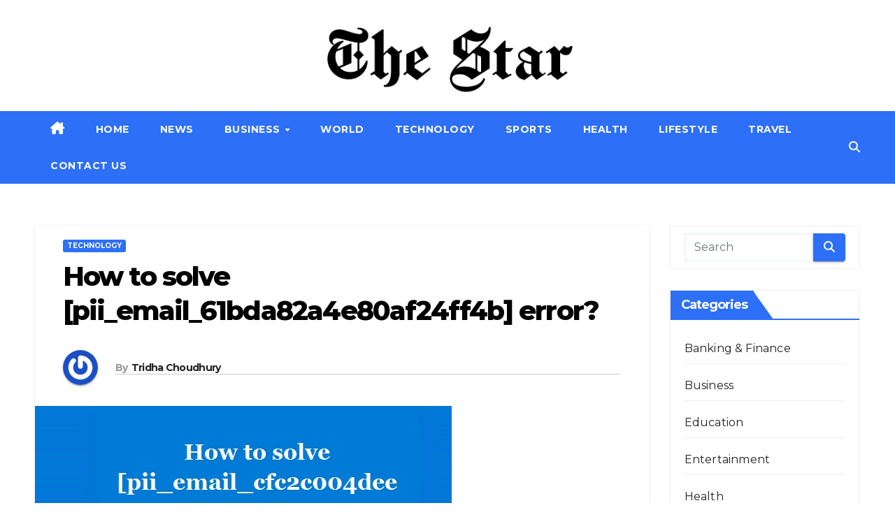

--- FILE ---
content_type: text/html; charset=UTF-8
request_url: https://thestar.co.in/how-to-solve-pii_email_61bda82a4e80af24ff4b-error/
body_size: 18840
content:
<!DOCTYPE html>
<html lang="en-US" prefix="og: https://ogp.me/ns#">
<head>
<meta charset="UTF-8">
<meta name="viewport" content="width=device-width, initial-scale=1">
<link rel="profile" href="https://gmpg.org/xfn/11">
<style>
#wpadminbar #wp-admin-bar-wccp_free_top_button .ab-icon:before {
	content: "\f160";
	color: #02CA02;
	top: 3px;
}
#wpadminbar #wp-admin-bar-wccp_free_top_button .ab-icon {
	transform: rotate(45deg);
}
</style>

<!-- Search Engine Optimization by Rank Math - https://rankmath.com/ -->
<title>How to solve [pii_email_61bda82a4e80af24ff4b] error?</title>
<meta name="description" content="Today we are going to explain how to fix the [pii_email_61bda82a4e80af24ff4b] Microsoft Outlook error code in your Outlook Mail."/>
<meta name="robots" content="follow, index, max-snippet:-1, max-video-preview:-1, max-image-preview:large"/>
<link rel="canonical" href="https://thestar.co.in/how-to-solve-pii_email_61bda82a4e80af24ff4b-error/" />
<meta property="og:locale" content="en_US" />
<meta property="og:type" content="article" />
<meta property="og:title" content="How to solve [pii_email_61bda82a4e80af24ff4b] error?" />
<meta property="og:description" content="Today we are going to explain how to fix the [pii_email_61bda82a4e80af24ff4b] Microsoft Outlook error code in your Outlook Mail." />
<meta property="og:url" content="https://thestar.co.in/how-to-solve-pii_email_61bda82a4e80af24ff4b-error/" />
<meta property="og:site_name" content="The Star" />
<meta property="article:tag" content="[pii_email_51f3b5027b09fdb07d93]" />
<meta property="article:tag" content="[pii_email_61bda82a4e80af24ff4b]" />
<meta property="article:section" content="Technology" />
<meta property="og:updated_time" content="2023-01-16T15:23:02+00:00" />
<meta property="og:image" content="https://thestar.co.in/wp-content/uploads/2023/01/pii_email_cfc2c004deec19b23baf.jpg" />
<meta property="og:image:secure_url" content="https://thestar.co.in/wp-content/uploads/2023/01/pii_email_cfc2c004deec19b23baf.jpg" />
<meta property="og:image:width" content="596" />
<meta property="og:image:height" content="397" />
<meta property="og:image:alt" content="[pii_email_61bda82a4e80af24ff4b]" />
<meta property="og:image:type" content="image/jpeg" />
<meta property="article:published_time" content="2017-01-16T15:22:00+00:00" />
<meta property="article:modified_time" content="2023-01-16T15:23:02+00:00" />
<meta name="twitter:card" content="summary_large_image" />
<meta name="twitter:title" content="How to solve [pii_email_61bda82a4e80af24ff4b] error?" />
<meta name="twitter:description" content="Today we are going to explain how to fix the [pii_email_61bda82a4e80af24ff4b] Microsoft Outlook error code in your Outlook Mail." />
<meta name="twitter:image" content="https://thestar.co.in/wp-content/uploads/2023/01/pii_email_cfc2c004deec19b23baf.jpg" />
<meta name="twitter:label1" content="Written by" />
<meta name="twitter:data1" content="Tridha Choudhury" />
<meta name="twitter:label2" content="Time to read" />
<meta name="twitter:data2" content="4 minutes" />
<script type="application/ld+json" class="rank-math-schema">{"@context":"https://schema.org","@graph":[{"@type":["Person","Organization"],"@id":"https://thestar.co.in/#person","name":"Editor","logo":{"@type":"ImageObject","@id":"https://thestar.co.in/#logo","url":"https://thestar.co.in/wp-content/uploads/2021/12/THE-STAR.png","contentUrl":"https://thestar.co.in/wp-content/uploads/2021/12/THE-STAR.png","caption":"The Star","inLanguage":"en-US","width":"833","height":"225"},"image":{"@type":"ImageObject","@id":"https://thestar.co.in/#logo","url":"https://thestar.co.in/wp-content/uploads/2021/12/THE-STAR.png","contentUrl":"https://thestar.co.in/wp-content/uploads/2021/12/THE-STAR.png","caption":"The Star","inLanguage":"en-US","width":"833","height":"225"}},{"@type":"WebSite","@id":"https://thestar.co.in/#website","url":"https://thestar.co.in","name":"The Star","publisher":{"@id":"https://thestar.co.in/#person"},"inLanguage":"en-US"},{"@type":"ImageObject","@id":"https://thestar.co.in/wp-content/uploads/2023/01/pii_email_cfc2c004deec19b23baf.jpg","url":"https://thestar.co.in/wp-content/uploads/2023/01/pii_email_cfc2c004deec19b23baf.jpg","width":"596","height":"397","inLanguage":"en-US"},{"@type":"BreadcrumbList","@id":"https://thestar.co.in/how-to-solve-pii_email_61bda82a4e80af24ff4b-error/#breadcrumb","itemListElement":[{"@type":"ListItem","position":"1","item":{"@id":"https://thestar.co.in","name":"Home"}},{"@type":"ListItem","position":"2","item":{"@id":"https://thestar.co.in/how-to-solve-pii_email_61bda82a4e80af24ff4b-error/","name":"How to solve [pii_email_61bda82a4e80af24ff4b] error?"}}]},{"@type":"WebPage","@id":"https://thestar.co.in/how-to-solve-pii_email_61bda82a4e80af24ff4b-error/#webpage","url":"https://thestar.co.in/how-to-solve-pii_email_61bda82a4e80af24ff4b-error/","name":"How to solve [pii_email_61bda82a4e80af24ff4b] error?","datePublished":"2017-01-16T15:22:00+00:00","dateModified":"2023-01-16T15:23:02+00:00","isPartOf":{"@id":"https://thestar.co.in/#website"},"primaryImageOfPage":{"@id":"https://thestar.co.in/wp-content/uploads/2023/01/pii_email_cfc2c004deec19b23baf.jpg"},"inLanguage":"en-US","breadcrumb":{"@id":"https://thestar.co.in/how-to-solve-pii_email_61bda82a4e80af24ff4b-error/#breadcrumb"}},{"@type":"Person","@id":"https://thestar.co.in/author/tridha/","name":"Tridha Choudhury","url":"https://thestar.co.in/author/tridha/","image":{"@type":"ImageObject","@id":"https://secure.gravatar.com/avatar/c1d812b0ad9836d8a98e0da16bfb35a0a87d5c8bfc07b6068dd3d0f8b900623b?s=96&amp;r=g","url":"https://secure.gravatar.com/avatar/c1d812b0ad9836d8a98e0da16bfb35a0a87d5c8bfc07b6068dd3d0f8b900623b?s=96&amp;r=g","caption":"Tridha Choudhury","inLanguage":"en-US"}},{"@type":"BlogPosting","headline":"How to solve [pii_email_61bda82a4e80af24ff4b] error?","keywords":"[pii_email_61bda82a4e80af24ff4b]","datePublished":"2017-01-16T15:22:00+00:00","dateModified":"2023-01-16T15:23:02+00:00","author":{"@id":"https://thestar.co.in/author/tridha/","name":"Tridha Choudhury"},"publisher":{"@id":"https://thestar.co.in/#person"},"description":"Today we are going to explain how to fix the [pii_email_61bda82a4e80af24ff4b] Microsoft Outlook error code in your Outlook Mail.","name":"How to solve [pii_email_61bda82a4e80af24ff4b] error?","@id":"https://thestar.co.in/how-to-solve-pii_email_61bda82a4e80af24ff4b-error/#richSnippet","isPartOf":{"@id":"https://thestar.co.in/how-to-solve-pii_email_61bda82a4e80af24ff4b-error/#webpage"},"image":{"@id":"https://thestar.co.in/wp-content/uploads/2023/01/pii_email_cfc2c004deec19b23baf.jpg"},"inLanguage":"en-US","mainEntityOfPage":{"@id":"https://thestar.co.in/how-to-solve-pii_email_61bda82a4e80af24ff4b-error/#webpage"}}]}</script>
<!-- /Rank Math WordPress SEO plugin -->

<link rel="amphtml" href="https://thestar.co.in/how-to-solve-pii_email_61bda82a4e80af24ff4b-error/amp/" /><meta name="generator" content="AMP for WP 1.1.11"/><link rel='dns-prefetch' href='//fonts.googleapis.com' />
<link rel="alternate" type="application/rss+xml" title="The Star &raquo; Feed" href="https://thestar.co.in/feed/" />
<link rel="alternate" type="application/rss+xml" title="The Star &raquo; Comments Feed" href="https://thestar.co.in/comments/feed/" />
<link rel="alternate" type="application/rss+xml" title="The Star &raquo; How to solve [pii_email_61bda82a4e80af24ff4b] error? Comments Feed" href="https://thestar.co.in/how-to-solve-pii_email_61bda82a4e80af24ff4b-error/feed/" />
<link rel="alternate" title="oEmbed (JSON)" type="application/json+oembed" href="https://thestar.co.in/wp-json/oembed/1.0/embed?url=https%3A%2F%2Fthestar.co.in%2Fhow-to-solve-pii_email_61bda82a4e80af24ff4b-error%2F" />
<link rel="alternate" title="oEmbed (XML)" type="text/xml+oembed" href="https://thestar.co.in/wp-json/oembed/1.0/embed?url=https%3A%2F%2Fthestar.co.in%2Fhow-to-solve-pii_email_61bda82a4e80af24ff4b-error%2F&#038;format=xml" />
<style id='wp-img-auto-sizes-contain-inline-css'>
img:is([sizes=auto i],[sizes^="auto," i]){contain-intrinsic-size:3000px 1500px}
/*# sourceURL=wp-img-auto-sizes-contain-inline-css */
</style>

<style id='wp-emoji-styles-inline-css'>

	img.wp-smiley, img.emoji {
		display: inline !important;
		border: none !important;
		box-shadow: none !important;
		height: 1em !important;
		width: 1em !important;
		margin: 0 0.07em !important;
		vertical-align: -0.1em !important;
		background: none !important;
		padding: 0 !important;
	}
/*# sourceURL=wp-emoji-styles-inline-css */
</style>
<link rel='stylesheet' id='wp-block-library-css' href='https://thestar.co.in/wp-includes/css/dist/block-library/style.min.css?ver=6.9' media='all' />
<style id='wp-block-heading-inline-css'>
h1:where(.wp-block-heading).has-background,h2:where(.wp-block-heading).has-background,h3:where(.wp-block-heading).has-background,h4:where(.wp-block-heading).has-background,h5:where(.wp-block-heading).has-background,h6:where(.wp-block-heading).has-background{padding:1.25em 2.375em}h1.has-text-align-left[style*=writing-mode]:where([style*=vertical-lr]),h1.has-text-align-right[style*=writing-mode]:where([style*=vertical-rl]),h2.has-text-align-left[style*=writing-mode]:where([style*=vertical-lr]),h2.has-text-align-right[style*=writing-mode]:where([style*=vertical-rl]),h3.has-text-align-left[style*=writing-mode]:where([style*=vertical-lr]),h3.has-text-align-right[style*=writing-mode]:where([style*=vertical-rl]),h4.has-text-align-left[style*=writing-mode]:where([style*=vertical-lr]),h4.has-text-align-right[style*=writing-mode]:where([style*=vertical-rl]),h5.has-text-align-left[style*=writing-mode]:where([style*=vertical-lr]),h5.has-text-align-right[style*=writing-mode]:where([style*=vertical-rl]),h6.has-text-align-left[style*=writing-mode]:where([style*=vertical-lr]),h6.has-text-align-right[style*=writing-mode]:where([style*=vertical-rl]){rotate:180deg}
/*# sourceURL=https://thestar.co.in/wp-includes/blocks/heading/style.min.css */
</style>
<style id='wp-block-paragraph-inline-css'>
.is-small-text{font-size:.875em}.is-regular-text{font-size:1em}.is-large-text{font-size:2.25em}.is-larger-text{font-size:3em}.has-drop-cap:not(:focus):first-letter{float:left;font-size:8.4em;font-style:normal;font-weight:100;line-height:.68;margin:.05em .1em 0 0;text-transform:uppercase}body.rtl .has-drop-cap:not(:focus):first-letter{float:none;margin-left:.1em}p.has-drop-cap.has-background{overflow:hidden}:root :where(p.has-background){padding:1.25em 2.375em}:where(p.has-text-color:not(.has-link-color)) a{color:inherit}p.has-text-align-left[style*="writing-mode:vertical-lr"],p.has-text-align-right[style*="writing-mode:vertical-rl"]{rotate:180deg}
/*# sourceURL=https://thestar.co.in/wp-includes/blocks/paragraph/style.min.css */
</style>
<style id='global-styles-inline-css'>
:root{--wp--preset--aspect-ratio--square: 1;--wp--preset--aspect-ratio--4-3: 4/3;--wp--preset--aspect-ratio--3-4: 3/4;--wp--preset--aspect-ratio--3-2: 3/2;--wp--preset--aspect-ratio--2-3: 2/3;--wp--preset--aspect-ratio--16-9: 16/9;--wp--preset--aspect-ratio--9-16: 9/16;--wp--preset--color--black: #000000;--wp--preset--color--cyan-bluish-gray: #abb8c3;--wp--preset--color--white: #ffffff;--wp--preset--color--pale-pink: #f78da7;--wp--preset--color--vivid-red: #cf2e2e;--wp--preset--color--luminous-vivid-orange: #ff6900;--wp--preset--color--luminous-vivid-amber: #fcb900;--wp--preset--color--light-green-cyan: #7bdcb5;--wp--preset--color--vivid-green-cyan: #00d084;--wp--preset--color--pale-cyan-blue: #8ed1fc;--wp--preset--color--vivid-cyan-blue: #0693e3;--wp--preset--color--vivid-purple: #9b51e0;--wp--preset--gradient--vivid-cyan-blue-to-vivid-purple: linear-gradient(135deg,rgb(6,147,227) 0%,rgb(155,81,224) 100%);--wp--preset--gradient--light-green-cyan-to-vivid-green-cyan: linear-gradient(135deg,rgb(122,220,180) 0%,rgb(0,208,130) 100%);--wp--preset--gradient--luminous-vivid-amber-to-luminous-vivid-orange: linear-gradient(135deg,rgb(252,185,0) 0%,rgb(255,105,0) 100%);--wp--preset--gradient--luminous-vivid-orange-to-vivid-red: linear-gradient(135deg,rgb(255,105,0) 0%,rgb(207,46,46) 100%);--wp--preset--gradient--very-light-gray-to-cyan-bluish-gray: linear-gradient(135deg,rgb(238,238,238) 0%,rgb(169,184,195) 100%);--wp--preset--gradient--cool-to-warm-spectrum: linear-gradient(135deg,rgb(74,234,220) 0%,rgb(151,120,209) 20%,rgb(207,42,186) 40%,rgb(238,44,130) 60%,rgb(251,105,98) 80%,rgb(254,248,76) 100%);--wp--preset--gradient--blush-light-purple: linear-gradient(135deg,rgb(255,206,236) 0%,rgb(152,150,240) 100%);--wp--preset--gradient--blush-bordeaux: linear-gradient(135deg,rgb(254,205,165) 0%,rgb(254,45,45) 50%,rgb(107,0,62) 100%);--wp--preset--gradient--luminous-dusk: linear-gradient(135deg,rgb(255,203,112) 0%,rgb(199,81,192) 50%,rgb(65,88,208) 100%);--wp--preset--gradient--pale-ocean: linear-gradient(135deg,rgb(255,245,203) 0%,rgb(182,227,212) 50%,rgb(51,167,181) 100%);--wp--preset--gradient--electric-grass: linear-gradient(135deg,rgb(202,248,128) 0%,rgb(113,206,126) 100%);--wp--preset--gradient--midnight: linear-gradient(135deg,rgb(2,3,129) 0%,rgb(40,116,252) 100%);--wp--preset--font-size--small: 13px;--wp--preset--font-size--medium: 20px;--wp--preset--font-size--large: 36px;--wp--preset--font-size--x-large: 42px;--wp--preset--spacing--20: 0.44rem;--wp--preset--spacing--30: 0.67rem;--wp--preset--spacing--40: 1rem;--wp--preset--spacing--50: 1.5rem;--wp--preset--spacing--60: 2.25rem;--wp--preset--spacing--70: 3.38rem;--wp--preset--spacing--80: 5.06rem;--wp--preset--shadow--natural: 6px 6px 9px rgba(0, 0, 0, 0.2);--wp--preset--shadow--deep: 12px 12px 50px rgba(0, 0, 0, 0.4);--wp--preset--shadow--sharp: 6px 6px 0px rgba(0, 0, 0, 0.2);--wp--preset--shadow--outlined: 6px 6px 0px -3px rgb(255, 255, 255), 6px 6px rgb(0, 0, 0);--wp--preset--shadow--crisp: 6px 6px 0px rgb(0, 0, 0);}:root :where(.is-layout-flow) > :first-child{margin-block-start: 0;}:root :where(.is-layout-flow) > :last-child{margin-block-end: 0;}:root :where(.is-layout-flow) > *{margin-block-start: 24px;margin-block-end: 0;}:root :where(.is-layout-constrained) > :first-child{margin-block-start: 0;}:root :where(.is-layout-constrained) > :last-child{margin-block-end: 0;}:root :where(.is-layout-constrained) > *{margin-block-start: 24px;margin-block-end: 0;}:root :where(.is-layout-flex){gap: 24px;}:root :where(.is-layout-grid){gap: 24px;}body .is-layout-flex{display: flex;}.is-layout-flex{flex-wrap: wrap;align-items: center;}.is-layout-flex > :is(*, div){margin: 0;}body .is-layout-grid{display: grid;}.is-layout-grid > :is(*, div){margin: 0;}.has-black-color{color: var(--wp--preset--color--black) !important;}.has-cyan-bluish-gray-color{color: var(--wp--preset--color--cyan-bluish-gray) !important;}.has-white-color{color: var(--wp--preset--color--white) !important;}.has-pale-pink-color{color: var(--wp--preset--color--pale-pink) !important;}.has-vivid-red-color{color: var(--wp--preset--color--vivid-red) !important;}.has-luminous-vivid-orange-color{color: var(--wp--preset--color--luminous-vivid-orange) !important;}.has-luminous-vivid-amber-color{color: var(--wp--preset--color--luminous-vivid-amber) !important;}.has-light-green-cyan-color{color: var(--wp--preset--color--light-green-cyan) !important;}.has-vivid-green-cyan-color{color: var(--wp--preset--color--vivid-green-cyan) !important;}.has-pale-cyan-blue-color{color: var(--wp--preset--color--pale-cyan-blue) !important;}.has-vivid-cyan-blue-color{color: var(--wp--preset--color--vivid-cyan-blue) !important;}.has-vivid-purple-color{color: var(--wp--preset--color--vivid-purple) !important;}.has-black-background-color{background-color: var(--wp--preset--color--black) !important;}.has-cyan-bluish-gray-background-color{background-color: var(--wp--preset--color--cyan-bluish-gray) !important;}.has-white-background-color{background-color: var(--wp--preset--color--white) !important;}.has-pale-pink-background-color{background-color: var(--wp--preset--color--pale-pink) !important;}.has-vivid-red-background-color{background-color: var(--wp--preset--color--vivid-red) !important;}.has-luminous-vivid-orange-background-color{background-color: var(--wp--preset--color--luminous-vivid-orange) !important;}.has-luminous-vivid-amber-background-color{background-color: var(--wp--preset--color--luminous-vivid-amber) !important;}.has-light-green-cyan-background-color{background-color: var(--wp--preset--color--light-green-cyan) !important;}.has-vivid-green-cyan-background-color{background-color: var(--wp--preset--color--vivid-green-cyan) !important;}.has-pale-cyan-blue-background-color{background-color: var(--wp--preset--color--pale-cyan-blue) !important;}.has-vivid-cyan-blue-background-color{background-color: var(--wp--preset--color--vivid-cyan-blue) !important;}.has-vivid-purple-background-color{background-color: var(--wp--preset--color--vivid-purple) !important;}.has-black-border-color{border-color: var(--wp--preset--color--black) !important;}.has-cyan-bluish-gray-border-color{border-color: var(--wp--preset--color--cyan-bluish-gray) !important;}.has-white-border-color{border-color: var(--wp--preset--color--white) !important;}.has-pale-pink-border-color{border-color: var(--wp--preset--color--pale-pink) !important;}.has-vivid-red-border-color{border-color: var(--wp--preset--color--vivid-red) !important;}.has-luminous-vivid-orange-border-color{border-color: var(--wp--preset--color--luminous-vivid-orange) !important;}.has-luminous-vivid-amber-border-color{border-color: var(--wp--preset--color--luminous-vivid-amber) !important;}.has-light-green-cyan-border-color{border-color: var(--wp--preset--color--light-green-cyan) !important;}.has-vivid-green-cyan-border-color{border-color: var(--wp--preset--color--vivid-green-cyan) !important;}.has-pale-cyan-blue-border-color{border-color: var(--wp--preset--color--pale-cyan-blue) !important;}.has-vivid-cyan-blue-border-color{border-color: var(--wp--preset--color--vivid-cyan-blue) !important;}.has-vivid-purple-border-color{border-color: var(--wp--preset--color--vivid-purple) !important;}.has-vivid-cyan-blue-to-vivid-purple-gradient-background{background: var(--wp--preset--gradient--vivid-cyan-blue-to-vivid-purple) !important;}.has-light-green-cyan-to-vivid-green-cyan-gradient-background{background: var(--wp--preset--gradient--light-green-cyan-to-vivid-green-cyan) !important;}.has-luminous-vivid-amber-to-luminous-vivid-orange-gradient-background{background: var(--wp--preset--gradient--luminous-vivid-amber-to-luminous-vivid-orange) !important;}.has-luminous-vivid-orange-to-vivid-red-gradient-background{background: var(--wp--preset--gradient--luminous-vivid-orange-to-vivid-red) !important;}.has-very-light-gray-to-cyan-bluish-gray-gradient-background{background: var(--wp--preset--gradient--very-light-gray-to-cyan-bluish-gray) !important;}.has-cool-to-warm-spectrum-gradient-background{background: var(--wp--preset--gradient--cool-to-warm-spectrum) !important;}.has-blush-light-purple-gradient-background{background: var(--wp--preset--gradient--blush-light-purple) !important;}.has-blush-bordeaux-gradient-background{background: var(--wp--preset--gradient--blush-bordeaux) !important;}.has-luminous-dusk-gradient-background{background: var(--wp--preset--gradient--luminous-dusk) !important;}.has-pale-ocean-gradient-background{background: var(--wp--preset--gradient--pale-ocean) !important;}.has-electric-grass-gradient-background{background: var(--wp--preset--gradient--electric-grass) !important;}.has-midnight-gradient-background{background: var(--wp--preset--gradient--midnight) !important;}.has-small-font-size{font-size: var(--wp--preset--font-size--small) !important;}.has-medium-font-size{font-size: var(--wp--preset--font-size--medium) !important;}.has-large-font-size{font-size: var(--wp--preset--font-size--large) !important;}.has-x-large-font-size{font-size: var(--wp--preset--font-size--x-large) !important;}
/*# sourceURL=global-styles-inline-css */
</style>

<style id='classic-theme-styles-inline-css'>
/*! This file is auto-generated */
.wp-block-button__link{color:#fff;background-color:#32373c;border-radius:9999px;box-shadow:none;text-decoration:none;padding:calc(.667em + 2px) calc(1.333em + 2px);font-size:1.125em}.wp-block-file__button{background:#32373c;color:#fff;text-decoration:none}
/*# sourceURL=/wp-includes/css/classic-themes.min.css */
</style>
<link rel='stylesheet' id='weather-atlas-public-css' href='https://thestar.co.in/wp-content/plugins/weather-atlas/public/css/weather-atlas-public.min.css?ver=3.0.4' media='all' />
<link rel='stylesheet' id='weather-icons-css' href='https://thestar.co.in/wp-content/plugins/weather-atlas/public/font/weather-icons/weather-icons.min.css?ver=3.0.4' media='all' />
<link rel='stylesheet' id='wpb-google-fonts-css' href='//fonts.googleapis.com/css?family=Open+Sans&#038;ver=6.9' media='all' />
<link rel='stylesheet' id='newsup-fonts-css' href='//fonts.googleapis.com/css?family=Montserrat%3A400%2C500%2C700%2C800%7CWork%2BSans%3A300%2C400%2C500%2C600%2C700%2C800%2C900%26display%3Dswap&#038;subset=latin%2Clatin-ext' media='all' />
<link rel='stylesheet' id='bootstrap-css' href='https://thestar.co.in/wp-content/themes/newsup/css/bootstrap.css?ver=6.9' media='all' />
<link rel='stylesheet' id='newsup-style-css' href='https://thestar.co.in/wp-content/themes/newslay/style.css?ver=6.9' media='all' />
<link rel='stylesheet' id='font-awesome-5-all-css' href='https://thestar.co.in/wp-content/themes/newsup/css/font-awesome/css/all.min.css?ver=6.9' media='all' />
<link rel='stylesheet' id='font-awesome-4-shim-css' href='https://thestar.co.in/wp-content/themes/newsup/css/font-awesome/css/v4-shims.min.css?ver=6.9' media='all' />
<link rel='stylesheet' id='owl-carousel-css' href='https://thestar.co.in/wp-content/themes/newsup/css/owl.carousel.css?ver=6.9' media='all' />
<link rel='stylesheet' id='smartmenus-css' href='https://thestar.co.in/wp-content/themes/newsup/css/jquery.smartmenus.bootstrap.css?ver=6.9' media='all' />
<link rel='stylesheet' id='newsup-custom-css-css' href='https://thestar.co.in/wp-content/themes/newsup/inc/ansar/customize/css/customizer.css?ver=1.0' media='all' />
<link rel='stylesheet' id='newsup-style-parent-css' href='https://thestar.co.in/wp-content/themes/newsup/style.css?ver=6.9' media='all' />
<link rel='stylesheet' id='newslay-style-css' href='https://thestar.co.in/wp-content/themes/newslay/style.css?ver=1.0' media='all' />
<link rel='stylesheet' id='newslay-default-css-css' href='https://thestar.co.in/wp-content/themes/newslay/css/colors/default.css?ver=6.9' media='all' />
<script src="https://thestar.co.in/wp-includes/js/jquery/jquery.min.js?ver=3.7.1" id="jquery-core-js"></script>
<script src="https://thestar.co.in/wp-includes/js/jquery/jquery-migrate.min.js?ver=3.4.1" id="jquery-migrate-js"></script>
<script src="https://thestar.co.in/wp-content/themes/newsup/js/navigation.js?ver=6.9" id="newsup-navigation-js"></script>
<script src="https://thestar.co.in/wp-content/themes/newsup/js/bootstrap.js?ver=6.9" id="bootstrap-js"></script>
<script src="https://thestar.co.in/wp-content/themes/newsup/js/owl.carousel.min.js?ver=6.9" id="owl-carousel-min-js"></script>
<script src="https://thestar.co.in/wp-content/themes/newsup/js/jquery.smartmenus.js?ver=6.9" id="smartmenus-js-js"></script>
<script src="https://thestar.co.in/wp-content/themes/newsup/js/jquery.smartmenus.bootstrap.js?ver=6.9" id="bootstrap-smartmenus-js-js"></script>
<script src="https://thestar.co.in/wp-content/themes/newsup/js/jquery.marquee.js?ver=6.9" id="newsup-marquee-js-js"></script>
<script src="https://thestar.co.in/wp-content/themes/newsup/js/main.js?ver=6.9" id="newsup-main-js-js"></script>
<link rel="https://api.w.org/" href="https://thestar.co.in/wp-json/" /><link rel="alternate" title="JSON" type="application/json" href="https://thestar.co.in/wp-json/wp/v2/posts/6290" /><link rel="EditURI" type="application/rsd+xml" title="RSD" href="https://thestar.co.in/xmlrpc.php?rsd" />
<meta name="generator" content="WordPress 6.9" />
<link rel='shortlink' href='https://thestar.co.in/?p=6290' />
<script id="wpcp_disable_selection" type="text/javascript">
var image_save_msg='You are not allowed to save images!';
	var no_menu_msg='Context Menu disabled!';
	var smessage = "Content is protected !!";

function disableEnterKey(e)
{
	var elemtype = e.target.tagName;
	
	elemtype = elemtype.toUpperCase();
	
	if (elemtype == "TEXT" || elemtype == "TEXTAREA" || elemtype == "INPUT" || elemtype == "PASSWORD" || elemtype == "SELECT" || elemtype == "OPTION" || elemtype == "EMBED")
	{
		elemtype = 'TEXT';
	}
	
	if (e.ctrlKey){
     var key;
     if(window.event)
          key = window.event.keyCode;     //IE
     else
          key = e.which;     //firefox (97)
    //if (key != 17) alert(key);
     if (elemtype!= 'TEXT' && (key == 97 || key == 65 || key == 67 || key == 99 || key == 88 || key == 120 || key == 26 || key == 85  || key == 86 || key == 83 || key == 43 || key == 73))
     {
		if(wccp_free_iscontenteditable(e)) return true;
		show_wpcp_message('You are not allowed to copy content or view source');
		return false;
     }else
     	return true;
     }
}


/*For contenteditable tags*/
function wccp_free_iscontenteditable(e)
{
	var e = e || window.event; // also there is no e.target property in IE. instead IE uses window.event.srcElement
  	
	var target = e.target || e.srcElement;

	var elemtype = e.target.nodeName;
	
	elemtype = elemtype.toUpperCase();
	
	var iscontenteditable = "false";
		
	if(typeof target.getAttribute!="undefined" ) iscontenteditable = target.getAttribute("contenteditable"); // Return true or false as string
	
	var iscontenteditable2 = false;
	
	if(typeof target.isContentEditable!="undefined" ) iscontenteditable2 = target.isContentEditable; // Return true or false as boolean

	if(target.parentElement.isContentEditable) iscontenteditable2 = true;
	
	if (iscontenteditable == "true" || iscontenteditable2 == true)
	{
		if(typeof target.style!="undefined" ) target.style.cursor = "text";
		
		return true;
	}
}

////////////////////////////////////
function disable_copy(e)
{	
	var e = e || window.event; // also there is no e.target property in IE. instead IE uses window.event.srcElement
	
	var elemtype = e.target.tagName;
	
	elemtype = elemtype.toUpperCase();
	
	if (elemtype == "TEXT" || elemtype == "TEXTAREA" || elemtype == "INPUT" || elemtype == "PASSWORD" || elemtype == "SELECT" || elemtype == "OPTION" || elemtype == "EMBED")
	{
		elemtype = 'TEXT';
	}
	
	if(wccp_free_iscontenteditable(e)) return true;
	
	var isSafari = /Safari/.test(navigator.userAgent) && /Apple Computer/.test(navigator.vendor);
	
	var checker_IMG = '';
	if (elemtype == "IMG" && checker_IMG == 'checked' && e.detail >= 2) {show_wpcp_message(alertMsg_IMG);return false;}
	if (elemtype != "TEXT")
	{
		if (smessage !== "" && e.detail == 2)
			show_wpcp_message(smessage);
		
		if (isSafari)
			return true;
		else
			return false;
	}	
}

//////////////////////////////////////////
function disable_copy_ie()
{
	var e = e || window.event;
	var elemtype = window.event.srcElement.nodeName;
	elemtype = elemtype.toUpperCase();
	if(wccp_free_iscontenteditable(e)) return true;
	if (elemtype == "IMG") {show_wpcp_message(alertMsg_IMG);return false;}
	if (elemtype != "TEXT" && elemtype != "TEXTAREA" && elemtype != "INPUT" && elemtype != "PASSWORD" && elemtype != "SELECT" && elemtype != "OPTION" && elemtype != "EMBED")
	{
		return false;
	}
}	
function reEnable()
{
	return true;
}
document.onkeydown = disableEnterKey;
document.onselectstart = disable_copy_ie;
if(navigator.userAgent.indexOf('MSIE')==-1)
{
	document.onmousedown = disable_copy;
	document.onclick = reEnable;
}
function disableSelection(target)
{
    //For IE This code will work
    if (typeof target.onselectstart!="undefined")
    target.onselectstart = disable_copy_ie;
    
    //For Firefox This code will work
    else if (typeof target.style.MozUserSelect!="undefined")
    {target.style.MozUserSelect="none";}
    
    //All other  (ie: Opera) This code will work
    else
    target.onmousedown=function(){return false}
    target.style.cursor = "default";
}
//Calling the JS function directly just after body load
window.onload = function(){disableSelection(document.body);};

//////////////////special for safari Start////////////////
var onlongtouch;
var timer;
var touchduration = 1000; //length of time we want the user to touch before we do something

var elemtype = "";
function touchstart(e) {
	var e = e || window.event;
  // also there is no e.target property in IE.
  // instead IE uses window.event.srcElement
  	var target = e.target || e.srcElement;
	
	elemtype = window.event.srcElement.nodeName;
	
	elemtype = elemtype.toUpperCase();
	
	if(!wccp_pro_is_passive()) e.preventDefault();
	if (!timer) {
		timer = setTimeout(onlongtouch, touchduration);
	}
}

function touchend() {
    //stops short touches from firing the event
    if (timer) {
        clearTimeout(timer);
        timer = null;
    }
	onlongtouch();
}

onlongtouch = function(e) { //this will clear the current selection if anything selected
	
	if (elemtype != "TEXT" && elemtype != "TEXTAREA" && elemtype != "INPUT" && elemtype != "PASSWORD" && elemtype != "SELECT" && elemtype != "EMBED" && elemtype != "OPTION")	
	{
		if (window.getSelection) {
			if (window.getSelection().empty) {  // Chrome
			window.getSelection().empty();
			} else if (window.getSelection().removeAllRanges) {  // Firefox
			window.getSelection().removeAllRanges();
			}
		} else if (document.selection) {  // IE?
			document.selection.empty();
		}
		return false;
	}
};

document.addEventListener("DOMContentLoaded", function(event) { 
    window.addEventListener("touchstart", touchstart, false);
    window.addEventListener("touchend", touchend, false);
});

function wccp_pro_is_passive() {

  var cold = false,
  hike = function() {};

  try {
	  const object1 = {};
  var aid = Object.defineProperty(object1, 'passive', {
  get() {cold = true}
  });
  window.addEventListener('test', hike, aid);
  window.removeEventListener('test', hike, aid);
  } catch (e) {}

  return cold;
}
/*special for safari End*/
</script>
<script id="wpcp_disable_Right_Click" type="text/javascript">
document.ondragstart = function() { return false;}
	function nocontext(e) {
	   return false;
	}
	document.oncontextmenu = nocontext;
</script>
<style>
.unselectable
{
-moz-user-select:none;
-webkit-user-select:none;
cursor: default;
}
html
{
-webkit-touch-callout: none;
-webkit-user-select: none;
-khtml-user-select: none;
-moz-user-select: none;
-ms-user-select: none;
user-select: none;
-webkit-tap-highlight-color: rgba(0,0,0,0);
}
</style>
<script id="wpcp_css_disable_selection" type="text/javascript">
var e = document.getElementsByTagName('body')[0];
if(e)
{
	e.setAttribute('unselectable',"on");
}
</script>
<link rel="pingback" href="https://thestar.co.in/xmlrpc.php"> 
<style type="text/css" id="custom-background-css">
    .wrapper { background-color: #eee; }
</style>
    <style type="text/css">
            .site-title,
        .site-description {
            position: absolute;
            clip: rect(1px, 1px, 1px, 1px);
        }
        </style>
    <link rel="icon" href="https://thestar.co.in/wp-content/uploads/2021/12/cropped-The-Star-1-32x32.png" sizes="32x32" />
<link rel="icon" href="https://thestar.co.in/wp-content/uploads/2021/12/cropped-The-Star-1-192x192.png" sizes="192x192" />
<link rel="apple-touch-icon" href="https://thestar.co.in/wp-content/uploads/2021/12/cropped-The-Star-1-180x180.png" />
<meta name="msapplication-TileImage" content="https://thestar.co.in/wp-content/uploads/2021/12/cropped-The-Star-1-270x270.png" />
		<style id="wp-custom-css">
			.fa-fire,.fa-bolt,.fa-clock-o{display:none;}
.nav-tabs{display:block}

footer .mg-widget {
    margin-bottom: 0px!important;
}
footer .mg-widget ul li {
    padding: 0px 0;
    position: relative;
}
body,h6,h1,h2,h3,h4,h5{font-family:Montserrat!important;}
.wrapper {
    background-color: #ffffff;
}		</style>
		<link rel='stylesheet' id='lwptoc-main-css' href='https://thestar.co.in/wp-content/plugins/luckywp-table-of-contents/front/assets/main.min.css?ver=2.1.14' media='all' />
</head>
<body class="wp-singular post-template-default single single-post postid-6290 single-format-standard wp-custom-logo wp-embed-responsive wp-theme-newsup wp-child-theme-newslay unselectable ta-hide-date-author-in-list" >
<div id="page" class="site">
<a class="skip-link screen-reader-text" href="#content">
Skip to content</a>
  <div class="wrapper">
    <header class="mg-headwidget center">
      <!--==================== TOP BAR ====================-->
      <div class="clearfix"></div>
                <div class="mg-nav-widget-area-back" style='background-image: url("https://thestar.co.in/wp-content/themes/newslay/images/head-back.jpg" );'>
                    <div class="overlay">
            <div class="inner"  style="background-color:#ffffff;" > 
                <div class="container-fluid">
    <div class="mg-nav-widget-area">
        <div class="row align-items-center">
                        <div class="col-md-4 col-sm-4 text-center-xs">
                                    <div class="heacent">Sat. Jan 17th, 2026                     </div>
                  
            </div>

            <div class="col-md-4 col-sm-4 text-center-xs">
                <div class="navbar-header">
                    <div class="site-logo">
                        <a href="https://thestar.co.in/" class="navbar-brand" rel="home"><img width="833" height="225" src="https://thestar.co.in/wp-content/uploads/2021/12/THE-STAR.png" class="custom-logo" alt="The Star" decoding="async" fetchpriority="high" srcset="https://thestar.co.in/wp-content/uploads/2021/12/THE-STAR.png 833w, https://thestar.co.in/wp-content/uploads/2021/12/THE-STAR-300x81.png 300w, https://thestar.co.in/wp-content/uploads/2021/12/THE-STAR-768x207.png 768w" sizes="(max-width: 833px) 100vw, 833px" /></a>                    </div>
                    <div class="site-branding-text d-none">
                                                    <p class="site-title"> <a href="https://thestar.co.in/" rel="home">The Star</a></p>
                                                    <p class="site-description">Search, Explore, Discover</p>
                    </div>
                </div>
            </div>


                    </div>
    </div>
</div>
            </div>
          </div>
        </div>
    <div class="mg-menu-full">
      <nav class="navbar navbar-expand-lg navbar-wp">
        <div class="container-fluid">
          <!-- Right nav -->
                    <div class="m-header align-items-center">
                                                <a class="mobilehomebtn" href="https://thestar.co.in"><span class="fas fa-home"></span></a>
                        <!-- navbar-toggle -->
                        <button class="navbar-toggler mx-auto" type="button" data-toggle="collapse" data-target="#navbar-wp" aria-controls="navbarSupportedContent" aria-expanded="false" aria-label="Toggle navigation">
                          <i class="fas fa-bars"></i>
                        </button>
                        <!-- /navbar-toggle -->
                        <div class="dropdown show mg-search-box pr-2 d-none">
                            <a class="dropdown-toggle msearch ml-auto" href="#" role="button" id="dropdownMenuLink" data-toggle="dropdown" aria-haspopup="true" aria-expanded="false">
                               <i class="fas fa-search"></i>
                            </a>

                            <div class="dropdown-menu searchinner" aria-labelledby="dropdownMenuLink">
                        <form role="search" method="get" id="searchform" action="https://thestar.co.in/">
  <div class="input-group">
    <input type="search" class="form-control" placeholder="Search" value="" name="s" />
    <span class="input-group-btn btn-default">
    <button type="submit" class="btn"> <i class="fas fa-search"></i> </button>
    </span> </div>
</form>                      </div>
                        </div>
                        
                    </div>
                    <!-- /Right nav -->
         
          
                  <div class="collapse navbar-collapse" id="navbar-wp">
                  	<div class="d-md-block">
                  <ul id="menu-main-menu" class="nav navbar-nav mr-auto"><li class="active home"><a class="homebtn" href="https://thestar.co.in"><span class='fa-solid fa-house-chimney'></span></a></li><li id="menu-item-21" class="menu-item menu-item-type-post_type menu-item-object-page menu-item-home menu-item-21"><a class="nav-link" title="Home" href="https://thestar.co.in/home/">Home</a></li>
<li id="menu-item-22" class="menu-item menu-item-type-taxonomy menu-item-object-category menu-item-22"><a class="nav-link" title="News" href="https://thestar.co.in/category/news/">News</a></li>
<li id="menu-item-23" class="menu-item menu-item-type-taxonomy menu-item-object-category menu-item-has-children menu-item-23 dropdown"><a class="nav-link" title="Business" href="https://thestar.co.in/category/business/" data-toggle="dropdown" class="dropdown-toggle">Business </a>
<ul role="menu" class=" dropdown-menu">
	<li id="menu-item-24" class="menu-item menu-item-type-taxonomy menu-item-object-category menu-item-24"><a class="dropdown-item" title="Banking &amp; Finance" href="https://thestar.co.in/category/banking-finance/">Banking &amp; Finance</a></li>
	<li id="menu-item-25" class="menu-item menu-item-type-taxonomy menu-item-object-category menu-item-25"><a class="dropdown-item" title="Insurance" href="https://thestar.co.in/category/insurance/">Insurance</a></li>
	<li id="menu-item-26" class="menu-item menu-item-type-taxonomy menu-item-object-category menu-item-26"><a class="dropdown-item" title="Real Estate" href="https://thestar.co.in/category/real-estate/">Real Estate</a></li>
	<li id="menu-item-31" class="menu-item menu-item-type-taxonomy menu-item-object-category menu-item-31"><a class="dropdown-item" title="Marketing" href="https://thestar.co.in/category/marketing/">Marketing</a></li>
</ul>
</li>
<li id="menu-item-27" class="menu-item menu-item-type-taxonomy menu-item-object-category menu-item-27"><a class="nav-link" title="World" href="https://thestar.co.in/category/world/">World</a></li>
<li id="menu-item-28" class="menu-item menu-item-type-taxonomy menu-item-object-category current-post-ancestor current-menu-parent current-post-parent menu-item-28"><a class="nav-link" title="Technology" href="https://thestar.co.in/category/technology/">Technology</a></li>
<li id="menu-item-29" class="menu-item menu-item-type-taxonomy menu-item-object-category menu-item-29"><a class="nav-link" title="Sports" href="https://thestar.co.in/category/sports/">Sports</a></li>
<li id="menu-item-30" class="menu-item menu-item-type-taxonomy menu-item-object-category menu-item-30"><a class="nav-link" title="Health" href="https://thestar.co.in/category/health/">Health</a></li>
<li id="menu-item-32" class="menu-item menu-item-type-taxonomy menu-item-object-category menu-item-32"><a class="nav-link" title="Lifestyle" href="https://thestar.co.in/category/lifestyle/">Lifestyle</a></li>
<li id="menu-item-33" class="menu-item menu-item-type-taxonomy menu-item-object-category menu-item-33"><a class="nav-link" title="Travel" href="https://thestar.co.in/category/travel/">Travel</a></li>
<li id="menu-item-64" class="menu-item menu-item-type-post_type menu-item-object-page menu-item-64"><a class="nav-link" title="Contact Us" href="https://thestar.co.in/contact-us/">Contact Us</a></li>
</ul>        				</div>		
              		</div>
                  <!-- Right nav -->
                    <div class="desk-header pl-3 ml-auto my-2 my-lg-0 position-relative align-items-center">
                        <!-- /navbar-toggle -->
                        <div class="dropdown show mg-search-box">
                      <a class="dropdown-toggle msearch ml-auto" href="#" role="button" id="dropdownMenuLink" data-toggle="dropdown" aria-haspopup="true" aria-expanded="false">
                       <i class="fas fa-search"></i>
                      </a>
                      <div class="dropdown-menu searchinner" aria-labelledby="dropdownMenuLink">
                        <form role="search" method="get" id="searchform" action="https://thestar.co.in/">
  <div class="input-group">
    <input type="search" class="form-control" placeholder="Search" value="" name="s" />
    <span class="input-group-btn btn-default">
    <button type="submit" class="btn"> <i class="fas fa-search"></i> </button>
    </span> </div>
</form>                      </div>
                    </div>
                    </div>
                    <!-- /Right nav --> 
          </div>
      </nav> <!-- /Navigation -->
    </div>
</header>
<div class="clearfix"></div> <!-- =========================
     Page Content Section      
============================== -->
<main id="content" class="single-class content">
  <!--container-->
    <div class="container-fluid">
      <!--row-->
        <div class="row">
                  <div class="col-lg-9 col-md-8">
                                <div class="mg-blog-post-box"> 
                    <div class="mg-header">
                        <div class="mg-blog-category"><a class="newsup-categories category-color-1" href="https://thestar.co.in/category/technology/" alt="View all posts in Technology"> 
                                 Technology
                             </a></div>                        <h1 class="title single"> <a title="Permalink to: How to solve [pii_email_61bda82a4e80af24ff4b] error?">
                            How to solve [pii_email_61bda82a4e80af24ff4b] error?</a>
                        </h1>
                                                <div class="media mg-info-author-block"> 
                                                        <a class="mg-author-pic" href="https://thestar.co.in/author/tridha/"> <img alt='' src='https://secure.gravatar.com/avatar/c1d812b0ad9836d8a98e0da16bfb35a0a87d5c8bfc07b6068dd3d0f8b900623b?s=150&#038;r=g' srcset='https://secure.gravatar.com/avatar/c1d812b0ad9836d8a98e0da16bfb35a0a87d5c8bfc07b6068dd3d0f8b900623b?s=300&#038;r=g 2x' class='avatar avatar-150 photo' height='150' width='150' decoding='async'/> </a>
                                                        <div class="media-body">
                                                            <h4 class="media-heading"><span>By</span><a href="https://thestar.co.in/author/tridha/">Tridha Choudhury</a></h4>
                                                        </div>
                        </div>
                                            </div>
                    <img width="596" height="397" src="https://thestar.co.in/wp-content/uploads/2023/01/pii_email_cfc2c004deec19b23baf.jpg" class="img-fluid single-featured-image wp-post-image" alt="" decoding="async" srcset="https://thestar.co.in/wp-content/uploads/2023/01/pii_email_cfc2c004deec19b23baf.jpg 596w, https://thestar.co.in/wp-content/uploads/2023/01/pii_email_cfc2c004deec19b23baf-300x200.jpg 300w" sizes="(max-width: 596px) 100vw, 596px" />                    <article class="page-content-single small single">
                        <div class="lwptoc lwptoc-autoWidth lwptoc-baseItems lwptoc-light lwptoc-notInherit" data-smooth-scroll="1" data-smooth-scroll-offset="24"><div class="lwptoc_i">    <div class="lwptoc_header">
        <b class="lwptoc_title">Contents</b>                    <span class="lwptoc_toggle">
                <a href="#" class="lwptoc_toggle_label" data-label="show">hide</a>            </span>
            </div>
<div class="lwptoc_items lwptoc_items-visible">
    <div class="lwptoc_itemWrap"><div class="lwptoc_item">    <a href="#What_Are_the_Reasons_that_are_causing_pii_email_61bda82a4e80af24ff4b_error">
                    <span class="lwptoc_item_number">1</span>
                <span class="lwptoc_item_label">What Are the Reasons that are causing [pii_email_61bda82a4e80af24ff4b] error?</span>
    </a>
    </div><div class="lwptoc_item">    <a href="#4_Ways_to_fix_error_pii_email_61bda82a4e80af24ff4b">
                    <span class="lwptoc_item_number">2</span>
                <span class="lwptoc_item_label">4 Ways to fix error [pii_email_61bda82a4e80af24ff4b]</span>
    </a>
    <div class="lwptoc_itemWrap"><div class="lwptoc_item">    <a href="#First_method_to_fix_error_pii_email_61bda82a4e80af24ff4b_Updation_of_the_Microsoft_Outlook">
                    <span class="lwptoc_item_number">2.1</span>
                <span class="lwptoc_item_label">First method to fix error [pii_email_61bda82a4e80af24ff4b]: Updation of the Microsoft Outlook</span>
    </a>
    </div><div class="lwptoc_item">    <a href="#Second_method_to_fix_error_pii_email_61bda82a4e80af24ff4b_Clearing_the_cookies_and_cache">
                    <span class="lwptoc_item_number">2.2</span>
                <span class="lwptoc_item_label">Second method to fix error [pii_email_61bda82a4e80af24ff4b]: Clearing the cookies and cache</span>
    </a>
    </div><div class="lwptoc_item">    <a href="#Third_method_to_fix_error_pii_email_61bda82a4e80af24ff4b_Choosing_an_auto_repair_tool">
                    <span class="lwptoc_item_number">2.3</span>
                <span class="lwptoc_item_label">Third method to fix error [pii_email_61bda82a4e80af24ff4b]: Choosing an auto repair tool</span>
    </a>
    </div><div class="lwptoc_item">    <a href="#Fourth_method_to_fix_error_pii_email_61bda82a4e80af24ff4b_Removing_third_party_email_application">
                    <span class="lwptoc_item_number">2.4</span>
                <span class="lwptoc_item_label">Fourth method to fix error [pii_email_61bda82a4e80af24ff4b]: Removing third party email application</span>
    </a>
    </div></div></div><div class="lwptoc_item">    <a href="#Fixing_pii_email_61bda82a4e80af24ff4b_Error">
                    <span class="lwptoc_item_number">3</span>
                <span class="lwptoc_item_label">Fixing [pii_email_61bda82a4e80af24ff4b] Error</span>
    </a>
    </div></div></div>
</div></div>
<p>Communication and staying connected to the world around us are the best for everyone. Nothing can be a better partner than Microsoft Outlook when it comes to managing and balancing professional and personal lives. It helps manage and schedule emails, keep track of to-do’s meetings, personal and professional appointments, and much more. With so many days of accessing the accounts, one may eventually face some errors. Amongst the errors, the [pii_email_61bda82a4e80af24ff4b] error is the most common. One must know all the information about it so that it is smooth to handle.</p>



<h2 class="wp-block-heading"><span id="What_Are_the_Reasons_that_are_causing_pii_email_61bda82a4e80af24ff4b_error">What Are the Reasons that are causing [pii_email_61bda82a4e80af24ff4b] error?</span></h2>



<p>The following are some obvious reasons that may cause the error to occur:<br><br>The error can pop up if a user uses multiple accounts without clearing the cache and cookies. It can also result from an improper installation of Microsoft Outlook software on the device. The error comes up on Outlook; when opened can be due to non-updation of the latest version.&nbsp; Sometimes the error may be unidentifiable by the user. The support team can help the best to know the reason in such cases.&nbsp;</p>



<div style="clear:both; margin-top:0em; margin-bottom:1em;"><a href="https://thestar.co.in/how-to-solve-pii_email_3e3d8c2072bd1fbbcdd3-error/" target="_blank" rel="dofollow" class="u01de4205621a2db7de2718d7f970a2d5"><!-- INLINE RELATED POSTS 1/3 //--><style> .u01de4205621a2db7de2718d7f970a2d5 { padding:0px; margin: 0; padding-top:1em!important; padding-bottom:1em!important; width:100%; display: block; font-weight:bold; background-color:#eaeaea; border:0!important; border-left:4px solid #34495E!important; text-decoration:none; } .u01de4205621a2db7de2718d7f970a2d5:active, .u01de4205621a2db7de2718d7f970a2d5:hover { opacity: 1; transition: opacity 250ms; webkit-transition: opacity 250ms; text-decoration:none; } .u01de4205621a2db7de2718d7f970a2d5 { transition: background-color 250ms; webkit-transition: background-color 250ms; opacity: 1; transition: opacity 250ms; webkit-transition: opacity 250ms; } .u01de4205621a2db7de2718d7f970a2d5 .ctaText { font-weight:bold; color:#1ABC9C; text-decoration:none; font-size: 16px; } .u01de4205621a2db7de2718d7f970a2d5 .postTitle { color:#000000; text-decoration: underline!important; font-size: 16px; } .u01de4205621a2db7de2718d7f970a2d5:hover .postTitle { text-decoration: underline!important; } </style><div style="padding-left:1em; padding-right:1em;"><span class="ctaText">Also Read</span>&nbsp; <span class="postTitle">How to solve [pii_email_3e3d8c2072bd1fbbcdd3] error?</span></div></a></div><h2 class="wp-block-heading"><span id="4_Ways_to_fix_error_pii_email_61bda82a4e80af24ff4b">4 Ways to fix error [pii_email_61bda82a4e80af24ff4b]</span></h2>



<p>Finding a viable and feasible solution to the problem a person is facing is essential. The following are the four easy ways to fix up the issues of error pop up:</p>



<h3 class="wp-block-heading"><span id="First_method_to_fix_error_pii_email_61bda82a4e80af24ff4b_Updation_of_the_Microsoft_Outlook">First method to fix error [pii_email_61bda82a4e80af24ff4b]: Updation of the Microsoft Outlook</span></h3>



<p>Not being updated with the latest version can be the first glitch from the user end.<br><br>Check if your PC or laptop supports the latest version of Outlook. If it supports, update the Outlook and remove the former version. Updating the former version will retrieve your files in the new version. If a new Microsoft Office was installed, one might have to take the essential files’ backup. Go for easy file transfer. If Outlook still shows an error, one should contact customer service.</p>



<h3 class="wp-block-heading"><span id="Second_method_to_fix_error_pii_email_61bda82a4e80af24ff4b_Clearing_the_cookies_and_cache">Second method to fix error [pii_email_61bda82a4e80af24ff4b]: Clearing the cookies and cache</span></h3>



<p>Not clearing the cookies and cache is another common thing to the users experiencing the error.<br><br>One should go to the File and option and go for clearing the Outlook cookies and cache. Once done, one should log out of the Microsoft Outlook accounts. If one uses multiple accounts, log out of all the accounts.&nbsp; Restart or shut down the laptop and start the laptop again. Open the Microsoft account. The problem should be resolved. If the error continues, go to choose the third option and solve the issue.&nbsp;</p>



<div style="clear:both; margin-top:0em; margin-bottom:1em;"><a href="https://thestar.co.in/how-to-solve-pii_email_bbd35a333cc8710c0c4c-error/" target="_blank" rel="dofollow" class="uf55eba64956021c97eceeb418de7f4fd"><!-- INLINE RELATED POSTS 2/3 //--><style> .uf55eba64956021c97eceeb418de7f4fd { padding:0px; margin: 0; padding-top:1em!important; padding-bottom:1em!important; width:100%; display: block; font-weight:bold; background-color:#eaeaea; border:0!important; border-left:4px solid #34495E!important; text-decoration:none; } .uf55eba64956021c97eceeb418de7f4fd:active, .uf55eba64956021c97eceeb418de7f4fd:hover { opacity: 1; transition: opacity 250ms; webkit-transition: opacity 250ms; text-decoration:none; } .uf55eba64956021c97eceeb418de7f4fd { transition: background-color 250ms; webkit-transition: background-color 250ms; opacity: 1; transition: opacity 250ms; webkit-transition: opacity 250ms; } .uf55eba64956021c97eceeb418de7f4fd .ctaText { font-weight:bold; color:#1ABC9C; text-decoration:none; font-size: 16px; } .uf55eba64956021c97eceeb418de7f4fd .postTitle { color:#000000; text-decoration: underline!important; font-size: 16px; } .uf55eba64956021c97eceeb418de7f4fd:hover .postTitle { text-decoration: underline!important; } </style><div style="padding-left:1em; padding-right:1em;"><span class="ctaText">Also Read</span>&nbsp; <span class="postTitle">How to solve [pii_email_bbd35a333cc8710c0c4c] error?</span></div></a></div><h3 class="wp-block-heading"><span id="Third_method_to_fix_error_pii_email_61bda82a4e80af24ff4b_Choosing_an_auto_repair_tool">Third method to fix error [pii_email_61bda82a4e80af24ff4b]: Choosing an auto repair tool</span></h3>



<p>It is a tool that helps with automatic correction and repair of the problem occurring in Microsoft Outlook.<br><br>Go for checking the details about the software by going to the control panel and the tool’s function setup. Turn on the Office 365 application and choose the Microsoft application for the repair. Change the button at the start of the application and select the type of fix required. Click on a fix and follow the commands on the screen of the window. Try going for the net version of the fixing tool.&nbsp; Try restarting Microsoft Outlook. If the application does not work, go to contact the technicians.</p>



<h3 class="wp-block-heading"><span id="Fourth_method_to_fix_error_pii_email_61bda82a4e80af24ff4b_Removing_third_party_email_application">Fourth method to fix error [pii_email_61bda82a4e80af24ff4b]: Removing third party email application</span></h3>



<p>Sometimes, having more than one email application can hinder the working of Microsoft Outlook.<br><br>It is due to the conflict between two email applications and creates issues whenever an individual uses it. One must remove the untrusted source or the third-party application from the computer to cater to a smoother working. Once removed, check by reopening Microsoft Outlook to see if the error has been resolved.&nbsp;<br><br>Different reasons may contribute to a similar error in different user’s working gadgets. The best is to use workable and small methods to check for error at the user end. If not, the customer care is always at service!</p>



<div style="clear:both; margin-top:0em; margin-bottom:1em;"><a href="https://thestar.co.in/how-to-solve-pii_email_2bdb6b598c96d55f64ac-error/" target="_blank" rel="dofollow" class="u125d4972e6ee15367a38058f6e0b6f1a"><!-- INLINE RELATED POSTS 3/3 //--><style> .u125d4972e6ee15367a38058f6e0b6f1a { padding:0px; margin: 0; padding-top:1em!important; padding-bottom:1em!important; width:100%; display: block; font-weight:bold; background-color:#eaeaea; border:0!important; border-left:4px solid #34495E!important; text-decoration:none; } .u125d4972e6ee15367a38058f6e0b6f1a:active, .u125d4972e6ee15367a38058f6e0b6f1a:hover { opacity: 1; transition: opacity 250ms; webkit-transition: opacity 250ms; text-decoration:none; } .u125d4972e6ee15367a38058f6e0b6f1a { transition: background-color 250ms; webkit-transition: background-color 250ms; opacity: 1; transition: opacity 250ms; webkit-transition: opacity 250ms; } .u125d4972e6ee15367a38058f6e0b6f1a .ctaText { font-weight:bold; color:#1ABC9C; text-decoration:none; font-size: 16px; } .u125d4972e6ee15367a38058f6e0b6f1a .postTitle { color:#000000; text-decoration: underline!important; font-size: 16px; } .u125d4972e6ee15367a38058f6e0b6f1a:hover .postTitle { text-decoration: underline!important; } </style><div style="padding-left:1em; padding-right:1em;"><span class="ctaText">Also Read</span>&nbsp; <span class="postTitle">How to solve [pii_email_2bdb6b598c96d55f64ac] error?</span></div></a></div><h2 class="wp-block-heading"><span id="Fixing_pii_email_61bda82a4e80af24ff4b_Error">Fixing [pii_email_61bda82a4e80af24ff4b] Error</span></h2>



<p>Most of the Microsoft Outlook errors come up due to problems and glitches in the installation process. One must first go for easy and possible ways of solving issues that can be done by an individual. It takes easier steps and can be done by any person. If the problem is persistent and does not solve, contacting Microsoft’s main office or calling in a technician can be the best. The help to look into, identify, and mitigate the problem, and render smooth working software to the user!</p>
        <script>
        function pinIt() {
        var e = document.createElement('script');
        e.setAttribute('type','text/javascript');
        e.setAttribute('charset','UTF-8');
        e.setAttribute('src','https://assets.pinterest.com/js/pinmarklet.js?r='+Math.random()*99999999);
        document.body.appendChild(e);
        }
        </script>
        <div class="post-share">
            <div class="post-share-icons cf">
                <a href="https://www.facebook.com/sharer.php?u=https%3A%2F%2Fthestar.co.in%2Fhow-to-solve-pii_email_61bda82a4e80af24ff4b-error%2F" class="link facebook" target="_blank" >
                    <i class="fab fa-facebook"></i>
                </a>
                <a href="https://twitter.com/share?url=https%3A%2F%2Fthestar.co.in%2Fhow-to-solve-pii_email_61bda82a4e80af24ff4b-error%2F&#038;text=How%20to%20solve%20%5Bpii_email_61bda82a4e80af24ff4b%5D%20error%3F" class="link x-twitter" target="_blank">
                    <i class="fa-brands fa-x-twitter"></i>
                </a>
                <a href="/cdn-cgi/l/email-protection#[base64]" class="link email" target="_blank">
                    <i class="fas fa-envelope"></i>
                </a>
                <a href="https://www.linkedin.com/sharing/share-offsite/?url=https%3A%2F%2Fthestar.co.in%2Fhow-to-solve-pii_email_61bda82a4e80af24ff4b-error%2F&#038;title=How%20to%20solve%20%5Bpii_email_61bda82a4e80af24ff4b%5D%20error%3F" class="link linkedin" target="_blank" >
                    <i class="fab fa-linkedin"></i>
                </a>
                <a href="https://telegram.me/share/url?url=https%3A%2F%2Fthestar.co.in%2Fhow-to-solve-pii_email_61bda82a4e80af24ff4b-error%2F&#038;text&#038;title=How%20to%20solve%20%5Bpii_email_61bda82a4e80af24ff4b%5D%20error%3F" class="link telegram" target="_blank" >
                    <i class="fab fa-telegram"></i>
                </a>
                <a href="javascript:pinIt();" class="link pinterest">
                    <i class="fab fa-pinterest"></i>
                </a>
                <a class="print-r" href="javascript:window.print()">
                    <i class="fas fa-print"></i>
                </a>  
            </div>
        </div>
                            <div class="clearfix mb-3"></div>
                        
	<nav class="navigation post-navigation" aria-label="Posts">
		<h2 class="screen-reader-text">Post navigation</h2>
		<div class="nav-links"><div class="nav-previous"><a href="https://thestar.co.in/how-to-solve-pii_email_b19d31c7bc7884a3e8f1-error/" rel="prev">How to solve [pii_email_b19d31c7bc7884a3e8f1] error? <div class="fa fa-angle-double-right"></div><span></span></a></div><div class="nav-next"><a href="https://thestar.co.in/how-to-solve-pii_email_51f3b5027b09fdb07d93-error/" rel="next"><div class="fa fa-angle-double-left"></div><span></span> How to solve [pii_email_51f3b5027b09fdb07d93] error?</a></div></div>
	</nav>                                          </article>
                </div>
                        <div class="media mg-info-author-block">
            <a class="mg-author-pic" href="https://thestar.co.in/author/tridha/"><img alt='' src='https://secure.gravatar.com/avatar/c1d812b0ad9836d8a98e0da16bfb35a0a87d5c8bfc07b6068dd3d0f8b900623b?s=150&#038;r=g' srcset='https://secure.gravatar.com/avatar/c1d812b0ad9836d8a98e0da16bfb35a0a87d5c8bfc07b6068dd3d0f8b900623b?s=300&#038;r=g 2x' class='avatar avatar-150 photo' height='150' width='150' loading='lazy' decoding='async'/></a>
                <div class="media-body">
                  <h4 class="media-heading">By <a href ="https://thestar.co.in/author/tridha/">Tridha Choudhury</a></h4>
                  <p></p>
                </div>
            </div>
                <div class="mg-featured-slider p-3 mb-4">
            <!--Start mg-realated-slider -->
            <!-- mg-sec-title -->
            <div class="mg-sec-title">
                <h4>Related Post</h4>
            </div>
            <!-- // mg-sec-title -->
            <div class="row">
                <!-- featured_post -->
                                    <!-- blog -->
                    <div class="col-md-4">
                        <div class="mg-blog-post-3 minh back-img mb-md-0 mb-2" 
                                                style="background-image: url('https://thestar.co.in/wp-content/uploads/2024/01/Free-and-Paid-Accounts-on-Medium.jpg');" >
                            <div class="mg-blog-inner">
                                <div class="mg-blog-category"><a class="newsup-categories category-color-1" href="https://thestar.co.in/category/technology/" alt="View all posts in Technology"> 
                                 Technology
                             </a></div>                                <h4 class="title"> <a href="https://thestar.co.in/the-difference-between-free-and-paid-accounts-on-medium/" title="Permalink to: The Difference Between Free and Paid Accounts on Medium">
                                  The Difference Between Free and Paid Accounts on Medium</a>
                                 </h4>
                                <div class="mg-blog-meta"> 
                                            <a class="auth" href="https://thestar.co.in/author/thestar-admin/">
            <i class="fas fa-user-circle"></i>Editor        </a>
     
                                </div>   
                            </div>
                        </div>
                    </div>
                    <!-- blog -->
                                        <!-- blog -->
                    <div class="col-md-4">
                        <div class="mg-blog-post-3 minh back-img mb-md-0 mb-2" 
                                                style="background-image: url('https://thestar.co.in/wp-content/uploads/2023/12/Unity-Installation.jpg');" >
                            <div class="mg-blog-inner">
                                <div class="mg-blog-category"><a class="newsup-categories category-color-1" href="https://thestar.co.in/category/technology/" alt="View all posts in Technology"> 
                                 Technology
                             </a></div>                                <h4 class="title"> <a href="https://thestar.co.in/troubleshooting-unity-installation-errors-common-fixes-and-solutions/" title="Permalink to: Troubleshooting Unity Installation Errors: Common Fixes and Solutions">
                                  Troubleshooting Unity Installation Errors: Common Fixes and Solutions</a>
                                 </h4>
                                <div class="mg-blog-meta"> 
                                            <a class="auth" href="https://thestar.co.in/author/thestar-admin/">
            <i class="fas fa-user-circle"></i>Editor        </a>
     
                                </div>   
                            </div>
                        </div>
                    </div>
                    <!-- blog -->
                                        <!-- blog -->
                    <div class="col-md-4">
                        <div class="mg-blog-post-3 minh back-img mb-md-0 mb-2" 
                                                style="background-image: url('https://thestar.co.in/wp-content/uploads/2022/10/iphone-14-pro-max.jpg');" >
                            <div class="mg-blog-inner">
                                <div class="mg-blog-category"><a class="newsup-categories category-color-1" href="https://thestar.co.in/category/technology/" alt="View all posts in Technology"> 
                                 Technology
                             </a><a class="newsup-categories category-color-1" href="https://thestar.co.in/category/marketing/" alt="View all posts in Marketing"> 
                                 Marketing
                             </a></div>                                <h4 class="title"> <a href="https://thestar.co.in/iphone-14-and-14-pro-max-features/" title="Permalink to: iPhone 14 and 14 Pro Max Features">
                                  iPhone 14 and 14 Pro Max Features</a>
                                 </h4>
                                <div class="mg-blog-meta"> 
                                            <a class="auth" href="https://thestar.co.in/author/thestar-admin/">
            <i class="fas fa-user-circle"></i>Editor        </a>
     
                                </div>   
                            </div>
                        </div>
                    </div>
                    <!-- blog -->
                                </div> 
        </div>
        <!--End mg-realated-slider -->
                </div>
        <aside class="col-lg-3 col-md-4 sidebar-sticky">
                
<aside id="secondary" class="widget-area" role="complementary">
	<div id="sidebar-right" class="mg-sidebar">
		<div id="search-2" class="mg-widget widget_search"><form role="search" method="get" id="searchform" action="https://thestar.co.in/">
  <div class="input-group">
    <input type="search" class="form-control" placeholder="Search" value="" name="s" />
    <span class="input-group-btn btn-default">
    <button type="submit" class="btn"> <i class="fas fa-search"></i> </button>
    </span> </div>
</form></div><div id="categories-2" class="mg-widget widget_categories"><div class="mg-wid-title"><h6 class="wtitle">Categories</h6></div>
			<ul>
					<li class="cat-item cat-item-4"><a href="https://thestar.co.in/category/banking-finance/">Banking &amp; Finance</a>
</li>
	<li class="cat-item cat-item-3"><a href="https://thestar.co.in/category/business/">Business</a>
</li>
	<li class="cat-item cat-item-3232"><a href="https://thestar.co.in/category/education/">Education</a>
</li>
	<li class="cat-item cat-item-15"><a href="https://thestar.co.in/category/entertainment/">Entertainment</a>
</li>
	<li class="cat-item cat-item-10"><a href="https://thestar.co.in/category/health/">Health</a>
</li>
	<li class="cat-item cat-item-5"><a href="https://thestar.co.in/category/insurance/">Insurance</a>
</li>
	<li class="cat-item cat-item-12"><a href="https://thestar.co.in/category/lifestyle/">Lifestyle</a>
</li>
	<li class="cat-item cat-item-11"><a href="https://thestar.co.in/category/marketing/">Marketing</a>
</li>
	<li class="cat-item cat-item-2"><a href="https://thestar.co.in/category/news/">News</a>
</li>
	<li class="cat-item cat-item-6"><a href="https://thestar.co.in/category/real-estate/">Real Estate</a>
</li>
	<li class="cat-item cat-item-9"><a href="https://thestar.co.in/category/sports/">Sports</a>
</li>
	<li class="cat-item cat-item-8"><a href="https://thestar.co.in/category/technology/">Technology</a>
</li>
	<li class="cat-item cat-item-13"><a href="https://thestar.co.in/category/travel/">Travel</a>
</li>
	<li class="cat-item cat-item-1"><a href="https://thestar.co.in/category/uncategorized/">Uncategorized</a>
</li>
			</ul>

			</div>
		<div id="recent-posts-2" class="mg-widget widget_recent_entries">
		<div class="mg-wid-title"><h6 class="wtitle">Recent Posts</h6></div>
		<ul>
											<li>
					<a href="https://thestar.co.in/how-two-indian-entrepreneurs-damaged-trust-in-fintech-transpay-case/">How two Indian ‘entrepreneurs’ damaged trust in fintech: Transpay case</a>
									</li>
											<li>
					<a href="https://thestar.co.in/key-global-event-that-moves-the-forex-market/">Key global event that moves the Forex Market</a>
									</li>
											<li>
					<a href="https://thestar.co.in/cracking-the-code-what-goes-into-accurate-cricket-t20-predictions/">Cracking the Code: What Goes into Accurate Cricket T20 Predictions?</a>
									</li>
											<li>
					<a href="https://thestar.co.in/step-by-step-guide-on-how-to-purchase-health-insurance-plans-online/">Step-by-Step Guide on How to Purchase Health Insurance Plans Online</a>
									</li>
											<li>
					<a href="https://thestar.co.in/exploring-the-thrilling-world-of-slot-online-games/">Exploring the Thrilling World of Slot Online Games</a>
									</li>
					</ul>

		</div>	</div>
</aside><!-- #secondary -->
        </aside>
        </div>
      <!--row-->
    </div>
  <!--container-->
</main>
    <div class="container-fluid missed-section mg-posts-sec-inner">
          
        <div class="missed-inner">
            <div class="row">
                                <div class="col-md-12">
                    <div class="mg-sec-title">
                        <!-- mg-sec-title -->
                        <h4>Read Other Story</h4>
                    </div>
                </div>
                                <!--col-md-3-->
                <div class="col-lg-3 col-sm-6 pulse animated">
                    <div class="mg-blog-post-3 minh back-img mb-lg-0"  style="background-image: url('https://thestar.co.in/wp-content/uploads/2025/06/fintech.jpg');" >
                        <a class="link-div" href="https://thestar.co.in/how-two-indian-entrepreneurs-damaged-trust-in-fintech-transpay-case/"></a>
                        <div class="mg-blog-inner">
                        <div class="mg-blog-category"><a class="newsup-categories category-color-1" href="https://thestar.co.in/category/news/" alt="View all posts in News"> 
                                 News
                             </a></div> 
                        <h4 class="title"> <a href="https://thestar.co.in/how-two-indian-entrepreneurs-damaged-trust-in-fintech-transpay-case/" title="Permalink to: How two Indian ‘entrepreneurs’ damaged trust in fintech: Transpay case"> How two Indian ‘entrepreneurs’ damaged trust in fintech: Transpay case</a> </h4>
                                    <div class="mg-blog-meta"> 
                    <a class="auth" href="https://thestar.co.in/author/thestar-admin/">
            <i class="fas fa-user-circle"></i>Editor        </a>
            </div> 
                            </div>
                    </div>
                </div>
                <!--/col-md-3-->
                                <!--col-md-3-->
                <div class="col-lg-3 col-sm-6 pulse animated">
                    <div class="mg-blog-post-3 minh back-img mb-lg-0"  style="background-image: url('https://thestar.co.in/wp-content/uploads/2022/11/Forex-Trading.jpg');" >
                        <a class="link-div" href="https://thestar.co.in/key-global-event-that-moves-the-forex-market/"></a>
                        <div class="mg-blog-inner">
                        <div class="mg-blog-category"><a class="newsup-categories category-color-1" href="https://thestar.co.in/category/banking-finance/" alt="View all posts in Banking &amp; Finance"> 
                                 Banking &amp; Finance
                             </a></div> 
                        <h4 class="title"> <a href="https://thestar.co.in/key-global-event-that-moves-the-forex-market/" title="Permalink to: Key global event that moves the Forex Market"> Key global event that moves the Forex Market</a> </h4>
                                    <div class="mg-blog-meta"> 
                    <a class="auth" href="https://thestar.co.in/author/thestar-admin/">
            <i class="fas fa-user-circle"></i>Editor        </a>
            </div> 
                            </div>
                    </div>
                </div>
                <!--/col-md-3-->
                                <!--col-md-3-->
                <div class="col-lg-3 col-sm-6 pulse animated">
                    <div class="mg-blog-post-3 minh back-img mb-lg-0"  style="background-image: url('https://thestar.co.in/wp-content/uploads/2022/05/Cricket.jpg');" >
                        <a class="link-div" href="https://thestar.co.in/cracking-the-code-what-goes-into-accurate-cricket-t20-predictions/"></a>
                        <div class="mg-blog-inner">
                        <div class="mg-blog-category"><a class="newsup-categories category-color-1" href="https://thestar.co.in/category/sports/" alt="View all posts in Sports"> 
                                 Sports
                             </a></div> 
                        <h4 class="title"> <a href="https://thestar.co.in/cracking-the-code-what-goes-into-accurate-cricket-t20-predictions/" title="Permalink to: Cracking the Code: What Goes into Accurate Cricket T20 Predictions?"> Cracking the Code: What Goes into Accurate Cricket T20 Predictions?</a> </h4>
                                    <div class="mg-blog-meta"> 
                    <a class="auth" href="https://thestar.co.in/author/thestar-admin/">
            <i class="fas fa-user-circle"></i>Editor        </a>
            </div> 
                            </div>
                    </div>
                </div>
                <!--/col-md-3-->
                                <!--col-md-3-->
                <div class="col-lg-3 col-sm-6 pulse animated">
                    <div class="mg-blog-post-3 minh back-img mb-lg-0"  style="background-image: url('https://thestar.co.in/wp-content/uploads/2023/01/Health-Insurance-Plan.jpg');" >
                        <a class="link-div" href="https://thestar.co.in/step-by-step-guide-on-how-to-purchase-health-insurance-plans-online/"></a>
                        <div class="mg-blog-inner">
                        <div class="mg-blog-category"><a class="newsup-categories category-color-1" href="https://thestar.co.in/category/health/" alt="View all posts in Health"> 
                                 Health
                             </a></div> 
                        <h4 class="title"> <a href="https://thestar.co.in/step-by-step-guide-on-how-to-purchase-health-insurance-plans-online/" title="Permalink to: Step-by-Step Guide on How to Purchase Health Insurance Plans Online"> Step-by-Step Guide on How to Purchase Health Insurance Plans Online</a> </h4>
                                    <div class="mg-blog-meta"> 
                    <a class="auth" href="https://thestar.co.in/author/thestar-admin/">
            <i class="fas fa-user-circle"></i>Editor        </a>
            </div> 
                            </div>
                    </div>
                </div>
                <!--/col-md-3-->
                            </div>
        </div>
            </div>
    <!--==================== FOOTER AREA ====================-->
        <footer class="footer back-img" >
        <div class="overlay" style=background-color:#000000>
                <!--Start mg-footer-widget-area-->
                <div class="mg-footer-widget-area">
            <div class="container-fluid">
                <div class="row">
                    <div id="text-5" class="col-md-3 rotateInDownLeft animated mg-widget widget_text"><h6>About Us</h6>			<div class="textwidget"><p style="text-align: justify;">The Star offers top news and latest articles of India across world in business, stocks, market, entertainment, Travel, Tech, health , discussions and more.</p>
</div>
		</div><div id="media_gallery-3" class="col-md-3 rotateInDownLeft animated mg-widget widget_media_gallery"><h6>Gallery</h6><div id='gallery-1' class='gallery galleryid-6290 gallery-columns-3 gallery-size-thumbnail'><figure class='gallery-item'>
			<div class='gallery-icon landscape'>
				<a href='https://thestar.co.in/rummy-game-in-the-indian-culture/rummy-game-1024x683/'><img width="150" height="150" src="https://thestar.co.in/wp-content/uploads/2021/03/rummy-game-1024x683-1-150x150.jpg" class="attachment-thumbnail size-thumbnail" alt="" decoding="async" loading="lazy" /></a>
			</div></figure><figure class='gallery-item'>
			<div class='gallery-icon landscape'>
				<a href='https://thestar.co.in/know-everything-about-steroids-from-its-functions-to-its-use-as-a-cure/buy-steroids-online-1024x683-1-920x425/'><img width="150" height="150" src="https://thestar.co.in/wp-content/uploads/2021/03/buy-steroids-online-1024x683-1-920x425-1-150x150.jpg" class="attachment-thumbnail size-thumbnail" alt="" decoding="async" loading="lazy" /></a>
			</div></figure><figure class='gallery-item'>
			<div class='gallery-icon landscape'>
				<a href='https://thestar.co.in/how-to-get-a-balanced-skin-fast/ph-balance-1024x683-1-920x425/'><img width="150" height="150" src="https://thestar.co.in/wp-content/uploads/2021/03/ph-balance-1024x683-1-920x425-1-150x150.jpg" class="attachment-thumbnail size-thumbnail" alt="" decoding="async" loading="lazy" /></a>
			</div></figure><figure class='gallery-item'>
			<div class='gallery-icon landscape'>
				<a href='https://thestar.co.in/5-creative-startup-ideas-for-college-students/startup-ideas-for-college-students-1024x683-1-920x425/'><img width="150" height="150" src="https://thestar.co.in/wp-content/uploads/2021/03/Startup-Ideas-for-College-Students-1024x683-1-920x425-1-150x150.jpg" class="attachment-thumbnail size-thumbnail" alt="" decoding="async" loading="lazy" /></a>
			</div></figure>
		</div>
</div><div id="text-6" class="col-md-3 rotateInDownLeft animated mg-widget widget_text"><h6>Get In Touch</h6>			<div class="textwidget"><p><strong><a href="/cdn-cgi/l/email-protection" class="__cf_email__" data-cfemail="93fefaf8f6fbe6e0e0f6eaa2a7a3d3f4fef2faffbdf0fcfe">[email&#160;protected]</a></strong></p>
<h6 class="widget-title">Quick Links</h6>
<ul>
<li class="page_item page-item-329"><a href="https://thestar.co.in/contact-us/">Contact Us</a></li>
<li class="page_item page-item-332"><a href="https://thestar.co.in/disclaimer/">Disclaimer</a></li>
<li class="page_item page-item-13 current_page_item"><a href="https://thestar.co.in/privacy-policy/">Privacy Policy</a></li>
<li class="page_item page-item-334"><a href="https://thestar.co.in/terms-and-conditions/">Terms and Conditions</a></li>
</ul>
</div>
		</div>
		<div id="recent-posts-5" class="col-md-3 rotateInDownLeft animated mg-widget widget_recent_entries">
		<h6>Recent Post</h6>
		<ul>
											<li>
					<a href="https://thestar.co.in/how-two-indian-entrepreneurs-damaged-trust-in-fintech-transpay-case/">How two Indian ‘entrepreneurs’ damaged trust in fintech: Transpay case</a>
									</li>
											<li>
					<a href="https://thestar.co.in/key-global-event-that-moves-the-forex-market/">Key global event that moves the Forex Market</a>
									</li>
											<li>
					<a href="https://thestar.co.in/cracking-the-code-what-goes-into-accurate-cricket-t20-predictions/">Cracking the Code: What Goes into Accurate Cricket T20 Predictions?</a>
									</li>
					</ul>

		</div>                </div>
                <!--/row-->
            </div>
            <!--/container-->
        </div>
                <!--End mg-footer-widget-area-->
            <!--Start mg-footer-widget-area-->
        <div class="mg-footer-bottom-area">
            <div class="container-fluid">
                            <div class="divide-line"></div>
                            <div class="row align-items-center">
                    <!--col-md-4-->
                    <div class="col-md-6">
                        <div class="site-logo">
                            <a href="https://thestar.co.in/" class="navbar-brand" rel="home"><img width="833" height="225" src="https://thestar.co.in/wp-content/uploads/2021/12/THE-STAR.png" class="custom-logo" alt="The Star" decoding="async" srcset="https://thestar.co.in/wp-content/uploads/2021/12/THE-STAR.png 833w, https://thestar.co.in/wp-content/uploads/2021/12/THE-STAR-300x81.png 300w, https://thestar.co.in/wp-content/uploads/2021/12/THE-STAR-768x207.png 768w" sizes="(max-width: 833px) 100vw, 833px" /></a>                        </div>
                                            </div>
                    
                    <div class="col-md-6 text-right text-xs">
                        <ul class="mg-social">
                             
                        </ul>
                    </div>
                </div>
                <!--/row-->
            </div>
            <!--/container-->
        </div>
        <!--End mg-footer-widget-area-->
                <div class="mg-footer-copyright">
                        <div class="container-fluid">
            <div class="row">
                 
                <div class="col-md-6 text-xs "> 
                    
                </div>
                                            <div class="col-md-6 text-md-right text-xs">
                            <ul class="info-right justify-content-center justify-content-md-end "><li class="nav-item menu-item "><a class="nav-link " href="https://thestar.co.in/" title="Home">Home</a></li><li class="nav-item menu-item page_item dropdown page-item-61"><a class="nav-link" href="https://thestar.co.in/contact-us/">Contact Us</a></li><li class="nav-item menu-item page_item dropdown page-item-90"><a class="nav-link" href="https://thestar.co.in/disclaimer/">Disclaimer</a></li><li class="nav-item menu-item page_item dropdown page-item-18"><a class="nav-link" href="https://thestar.co.in/home/">Home</a></li><li class="nav-item menu-item page_item dropdown page-item-3"><a class="nav-link" href="https://thestar.co.in/privacy-policy/">Privacy Policy</a></li><li class="nav-item menu-item page_item dropdown page-item-93"><a class="nav-link" href="https://thestar.co.in/terms-and-conditions/">Terms and Conditions</a></li></ul>
                        </div>
                                    </div>
            </div>
        </div>
                </div>
        <!--/overlay-->
        </div>
    </footer>
    <!--/footer-->
  </div>
    <!--/wrapper-->
    <!--Scroll To Top-->
        <a href="#" class="ta_upscr bounceInup animated"><i class="fas fa-angle-up"></i></a>
    <!-- /Scroll To Top -->
<script data-cfasync="false" src="/cdn-cgi/scripts/5c5dd728/cloudflare-static/email-decode.min.js"></script><script type="speculationrules">
{"prefetch":[{"source":"document","where":{"and":[{"href_matches":"/*"},{"not":{"href_matches":["/wp-*.php","/wp-admin/*","/wp-content/uploads/*","/wp-content/*","/wp-content/plugins/*","/wp-content/themes/newslay/*","/wp-content/themes/newsup/*","/*\\?(.+)"]}},{"not":{"selector_matches":"a[rel~=\"nofollow\"]"}},{"not":{"selector_matches":".no-prefetch, .no-prefetch a"}}]},"eagerness":"conservative"}]}
</script>
	<div id="wpcp-error-message" class="msgmsg-box-wpcp hideme"><span>error: </span>Content is protected !!</div>
	<script>
	var timeout_result;
	function show_wpcp_message(smessage)
	{
		if (smessage !== "")
			{
			var smessage_text = '<span>Alert: </span>'+smessage;
			document.getElementById("wpcp-error-message").innerHTML = smessage_text;
			document.getElementById("wpcp-error-message").className = "msgmsg-box-wpcp warning-wpcp showme";
			clearTimeout(timeout_result);
			timeout_result = setTimeout(hide_message, 3000);
			}
	}
	function hide_message()
	{
		document.getElementById("wpcp-error-message").className = "msgmsg-box-wpcp warning-wpcp hideme";
	}
	</script>
		<style>
	@media print {
	body * {display: none !important;}
		body:after {
		content: "You are not allowed to print preview this page, Thank you"; }
	}
	</style>
		<style type="text/css">
	#wpcp-error-message {
	    direction: ltr;
	    text-align: center;
	    transition: opacity 900ms ease 0s;
	    z-index: 99999999;
	}
	.hideme {
    	opacity:0;
    	visibility: hidden;
	}
	.showme {
    	opacity:1;
    	visibility: visible;
	}
	.msgmsg-box-wpcp {
		border:1px solid #f5aca6;
		border-radius: 10px;
		color: #555;
		font-family: Tahoma;
		font-size: 11px;
		margin: 10px;
		padding: 10px 36px;
		position: fixed;
		width: 255px;
		top: 50%;
  		left: 50%;
  		margin-top: -10px;
  		margin-left: -130px;
  		-webkit-box-shadow: 0px 0px 34px 2px rgba(242,191,191,1);
		-moz-box-shadow: 0px 0px 34px 2px rgba(242,191,191,1);
		box-shadow: 0px 0px 34px 2px rgba(242,191,191,1);
	}
	.msgmsg-box-wpcp span {
		font-weight:bold;
		text-transform:uppercase;
	}
		.warning-wpcp {
		background:#ffecec url('https://thestar.co.in/wp-content/plugins/wp-content-copy-protector/images/warning.png') no-repeat 10px 50%;
	}
    </style>
		<style>
			footer .mg-widget p, footer .site-title-footer a, footer .site-title a:hover, footer .site-description-footer, footer .site-description:hover, footer .mg-widget ul li a{
				color: #ffffff;
			}
		</style>
		<style>
		.wp-block-search .wp-block-search__label::before, .mg-widget .wp-block-group h2:before, .mg-sidebar .mg-widget .wtitle::before, .mg-sec-title h4::before, footer .mg-widget h6::before {
			background: inherit;
		}
	</style>
		<script>
	/(trident|msie)/i.test(navigator.userAgent)&&document.getElementById&&window.addEventListener&&window.addEventListener("hashchange",function(){var t,e=location.hash.substring(1);/^[A-z0-9_-]+$/.test(e)&&(t=document.getElementById(e))&&(/^(?:a|select|input|button|textarea)$/i.test(t.tagName)||(t.tabIndex=-1),t.focus())},!1);
	</script>
	<script src="https://thestar.co.in/wp-includes/js/comment-reply.min.js?ver=6.9" id="comment-reply-js" async data-wp-strategy="async" fetchpriority="low"></script>
<script src="https://thestar.co.in/wp-content/plugins/luckywp-table-of-contents/front/assets/main.min.js?ver=2.1.14" id="lwptoc-main-js"></script>
<script src="https://thestar.co.in/wp-content/themes/newsup/js/custom.js?ver=6.9" id="newsup-custom-js"></script>
<script id="wp-emoji-settings" type="application/json">
{"baseUrl":"https://s.w.org/images/core/emoji/17.0.2/72x72/","ext":".png","svgUrl":"https://s.w.org/images/core/emoji/17.0.2/svg/","svgExt":".svg","source":{"concatemoji":"https://thestar.co.in/wp-includes/js/wp-emoji-release.min.js?ver=6.9"}}
</script>
<script type="module">
/*! This file is auto-generated */
const a=JSON.parse(document.getElementById("wp-emoji-settings").textContent),o=(window._wpemojiSettings=a,"wpEmojiSettingsSupports"),s=["flag","emoji"];function i(e){try{var t={supportTests:e,timestamp:(new Date).valueOf()};sessionStorage.setItem(o,JSON.stringify(t))}catch(e){}}function c(e,t,n){e.clearRect(0,0,e.canvas.width,e.canvas.height),e.fillText(t,0,0);t=new Uint32Array(e.getImageData(0,0,e.canvas.width,e.canvas.height).data);e.clearRect(0,0,e.canvas.width,e.canvas.height),e.fillText(n,0,0);const a=new Uint32Array(e.getImageData(0,0,e.canvas.width,e.canvas.height).data);return t.every((e,t)=>e===a[t])}function p(e,t){e.clearRect(0,0,e.canvas.width,e.canvas.height),e.fillText(t,0,0);var n=e.getImageData(16,16,1,1);for(let e=0;e<n.data.length;e++)if(0!==n.data[e])return!1;return!0}function u(e,t,n,a){switch(t){case"flag":return n(e,"\ud83c\udff3\ufe0f\u200d\u26a7\ufe0f","\ud83c\udff3\ufe0f\u200b\u26a7\ufe0f")?!1:!n(e,"\ud83c\udde8\ud83c\uddf6","\ud83c\udde8\u200b\ud83c\uddf6")&&!n(e,"\ud83c\udff4\udb40\udc67\udb40\udc62\udb40\udc65\udb40\udc6e\udb40\udc67\udb40\udc7f","\ud83c\udff4\u200b\udb40\udc67\u200b\udb40\udc62\u200b\udb40\udc65\u200b\udb40\udc6e\u200b\udb40\udc67\u200b\udb40\udc7f");case"emoji":return!a(e,"\ud83e\u1fac8")}return!1}function f(e,t,n,a){let r;const o=(r="undefined"!=typeof WorkerGlobalScope&&self instanceof WorkerGlobalScope?new OffscreenCanvas(300,150):document.createElement("canvas")).getContext("2d",{willReadFrequently:!0}),s=(o.textBaseline="top",o.font="600 32px Arial",{});return e.forEach(e=>{s[e]=t(o,e,n,a)}),s}function r(e){var t=document.createElement("script");t.src=e,t.defer=!0,document.head.appendChild(t)}a.supports={everything:!0,everythingExceptFlag:!0},new Promise(t=>{let n=function(){try{var e=JSON.parse(sessionStorage.getItem(o));if("object"==typeof e&&"number"==typeof e.timestamp&&(new Date).valueOf()<e.timestamp+604800&&"object"==typeof e.supportTests)return e.supportTests}catch(e){}return null}();if(!n){if("undefined"!=typeof Worker&&"undefined"!=typeof OffscreenCanvas&&"undefined"!=typeof URL&&URL.createObjectURL&&"undefined"!=typeof Blob)try{var e="postMessage("+f.toString()+"("+[JSON.stringify(s),u.toString(),c.toString(),p.toString()].join(",")+"));",a=new Blob([e],{type:"text/javascript"});const r=new Worker(URL.createObjectURL(a),{name:"wpTestEmojiSupports"});return void(r.onmessage=e=>{i(n=e.data),r.terminate(),t(n)})}catch(e){}i(n=f(s,u,c,p))}t(n)}).then(e=>{for(const n in e)a.supports[n]=e[n],a.supports.everything=a.supports.everything&&a.supports[n],"flag"!==n&&(a.supports.everythingExceptFlag=a.supports.everythingExceptFlag&&a.supports[n]);var t;a.supports.everythingExceptFlag=a.supports.everythingExceptFlag&&!a.supports.flag,a.supports.everything||((t=a.source||{}).concatemoji?r(t.concatemoji):t.wpemoji&&t.twemoji&&(r(t.twemoji),r(t.wpemoji)))});
//# sourceURL=https://thestar.co.in/wp-includes/js/wp-emoji-loader.min.js
</script>
<script defer src="https://static.cloudflareinsights.com/beacon.min.js/vcd15cbe7772f49c399c6a5babf22c1241717689176015" integrity="sha512-ZpsOmlRQV6y907TI0dKBHq9Md29nnaEIPlkf84rnaERnq6zvWvPUqr2ft8M1aS28oN72PdrCzSjY4U6VaAw1EQ==" data-cf-beacon='{"version":"2024.11.0","token":"ec32acdfd03b463eb930d1488f3f7cdb","r":1,"server_timing":{"name":{"cfCacheStatus":true,"cfEdge":true,"cfExtPri":true,"cfL4":true,"cfOrigin":true,"cfSpeedBrain":true},"location_startswith":null}}' crossorigin="anonymous"></script>
</body>
</html>

<!-- Page cached by LiteSpeed Cache 7.7 on 2026-01-17 07:31:32 -->

--- FILE ---
content_type: text/css
request_url: https://thestar.co.in/wp-content/themes/newslay/style.css?ver=1.0
body_size: 1143
content:
/*
Theme Name: Newslay
Theme URI: https://themeansar.com/free-themes/newslay/
Author: Themeansar
Author URI: https://themeansar.com
Description: Newslay is a fast, clean, modern-looking Best Responsive News Magazine WordPress theme. The theme is fully widgetized, so users can manage the content by using easy to use widgets. Newslay is suitable for dynamic news, newspapers, magazine, publishers, blogs, editors, online and gaming magazines, newsportals,personal blogs, newspaper, publishing or review siteand any creative website. Newslay is SEO friendly, WPML,Gutenberg, translation and RTL ready. Live preview : https://demo.themeansar.com/newsup and documentation at https://docs.themeansar.com/docs/newsup/
Version: 1.7
Requires PHP: 7.4
Tested up to: 6.8
Requires at least: 6.7
License: GNU General Public License v3 or later
License URI: http://www.gnu.org/licenses/gpl-3.0.html
Template: newsup
Text Domain: newslay
Tags: blog, portfolio, news, grid-Layout, one-column, two-columns, three-columns, flexible-header, left-sidebar, right-sidebar, custom-background, custom-colors, custom-logo, custom-menu, featured-images, footer-widgets, full-width-template, post-formats, rtl-language-support, theme-options, sticky-post, threaded-comments, translation-ready, block-styles, wide-blocks

Newslay WordPress Theme is child theme of Newsup, Copyright 2020 Themeansar
Newslay is distributed under the terms of the GNU General Public License v3

Newslay is based on Underscores https://underscores.me/, (C) 2012-2017 Automattic, Inc.
Underscores is distributed under the terms of the GNU GPL v2 or later.
*/
span.time {
    margin-left: 5px;
    padding: 2px 4px;
    border-radius: 2px;
    font-size: 14px;
    font-weight: 600;
    line-height: 35px;
}
.mg-headwidget.center .heacent {
    margin-top: unset !important;
}
.mg-headwidget.center .logo-center, .mg-headwidget.center .navbar-header, .mg-headwidget.center .site-branding-text  {
    float: none;
    text-align: center;
}

.mg-headwidget.center .navbar-brand {
    float: none;
    display: inline-block;
    margin: 8px auto 0 auto;
    font-weight: bold;
}
.mg-headwidget.center .heacent {
    margin-top: 40px;
    color: #fff;
}
.navbar-wp .dropdown-menu.searchinner .btn {
    border: medium none;
    border-radius: 0 4px 4px 0;
    height: 40px;
    line-height: 25px;
    padding: 5px 15px;
}
.mg-search-box .dropdown-toggle::after {
    display: none;
}
.m-header {
    display: none;
}
.desk-header {
    display: flex;
}
.mobilehomebtn {
    width: 30px;
    text-align: center;
    line-height: 30px;
    height: 30px;
}
.mg-blog-post.md{
    width: 49.8%;
    float: left;
    height: 236px;
}
.mg-blog-post.md .bottom h4 {
    font-size: 26px;
}
.mb1px {
    margin-bottom: 1px;
}
.trending-area .title {
    border-bottom: 2px solid #eee;
    width: 100%;
    display: flex;
    align-items: center;
    height: 41px;
}
.trending-area .title h4 {
    font-size: 18px;
    line-height: 1;
    margin: 0;
    padding: 0 10px;
    position: relative;
}
.trending-area .title h4::before {
    width: 100%;
    position: absolute;
    left: 0;
    bottom: -12px;
    height: 2px;
    content: "";
}
.trending-area .small-list-post img {
    border-radius: 50%;
}
.trending-area .img-small-post {
    position: relative;
}
.trending-area.mg-posts-sec-inner .small-list-post {
    counter-reset: tr_post;
}
.trending-area .img-small-post:before {
    counter-increment: tr_post;
    content:  counter(tr_post);
    position: absolute;
    margin: 0 auto;
    transform: translateY(0);
    top: 0;
    right: 0;
    bottom: 0;
    left: 0;
    width: 100%;
    height: 100%;
    display: flex;
    justify-content: center;
    align-items: center;
    border-radius: 50%;
    font-size: 22px;
    font-weight: 600;
}
.trending-area.mg-posts-sec-inner .small-list-post li {
    margin-bottom: 6px;
}

/* ============================================ Responsive Part ======================================= */

@media screen and (max-width: 767px) and (min-width: 240px) {
    .mg-headwidget .navbar-wp .navbar-nav > li> a {
        position: relative;
        border-bottom: 1px solid rgba(225,225,225,0.4);
    }
    .mg-fea-area .trending-area {
        margin-bottom: 14px;
    }
    .mg-posts-sec {
        margin: 0px 0 20px 0;
    }
    .mg-nav-widget-area .text-center-xs {
        display: flex;
        justify-content: center;
    }
}
@media (max-width: 991px) {
    .navbar-wp .navbar-nav > li> a i {
        display: none;
    }   
}
@media (min-width: 1200px) {
    .mg-blog-post.md .bottom h4 {
        max-height: 65px;
        overflow: hidden;
    }
}
@media (max-width: 991.98px) {
    #menu-primary li.active.home {
        display: none;
    }
    .m-header {
        width: 100%;
        padding: 8px 15px;
        display: flex;
        justify-content: space-between;
    }
    .desk-header {
        display: none;
    }
}
@media (min-width: 768px) and (max-width: 991px){
    .wp-block-search .wp-block-search__label, .mg-widget .wp-block-group h2 {
        font-size: 14px;
    }
}
@media screen and (max-width: 830px) and (min-width: 700px) {
    .mg-headwidget .text-center-xs{
        text-align: center;
    }
    .mg-headwidget .heacent {
       max-width: 75%;
    }
    span.time {
        max-width: 35%;
       
    }
}